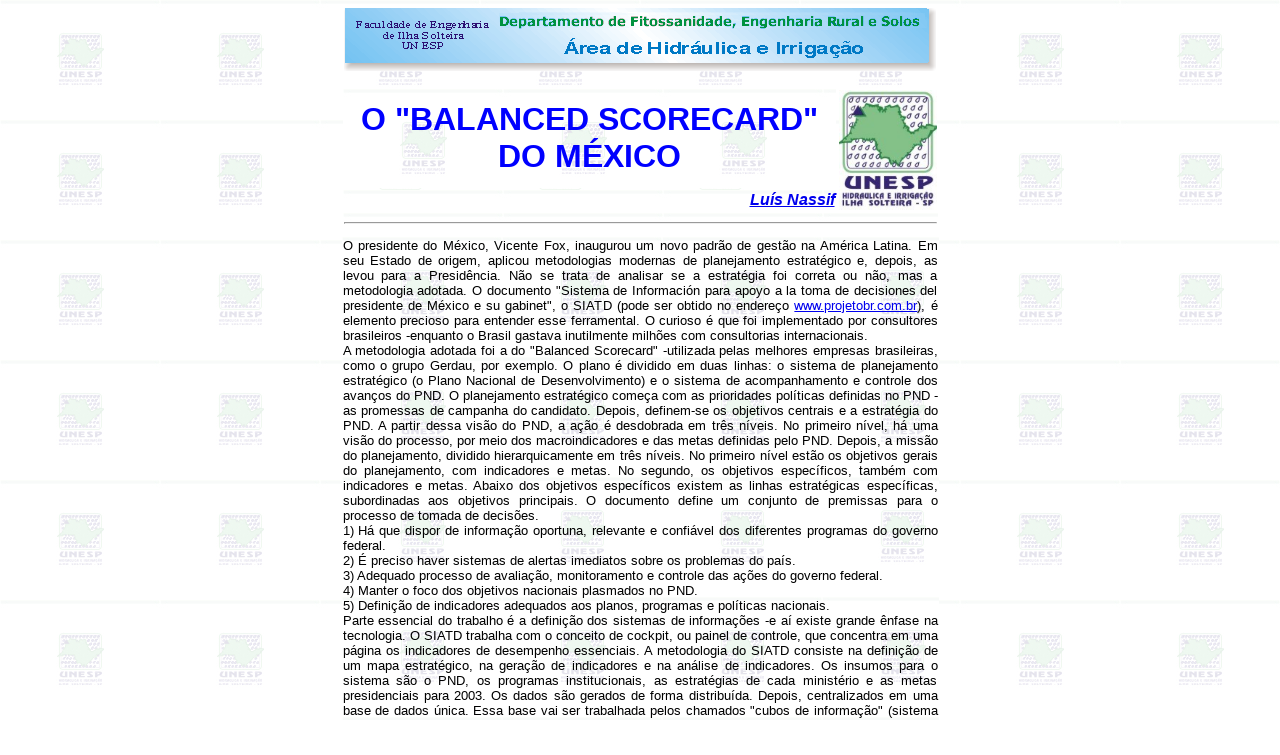

--- FILE ---
content_type: text/html
request_url: http://www2.feis.unesp.br/irrigacao/fsp10122003.php
body_size: 2640
content:
<html>
<head>
<TITLE>O &quot;Balanced scorecard&quot; do M&eacute;xico</TITLE>
<meta http-equiv="Content-Type" content="text/html; charset=iso-8859-1">
</head>

<body background="fundo.jpg">
<div align="center">
  <p><font face="Verdana, Arial, Helvetica, sans-serif"><IMG SRC="ahicabecalho.gif" WIDTH="592" HEIGHT="63" ALIGN="BOTTOM" BORDER="0" USEMAP="#Map"></font></p>
  <TABLE BORDER="0" WIDTH="599">
    <TR> 
      <TD WIDTH="466" height="99" BACKGROUND="fundo.jpg"> <div align="center"><font size="6" color="#0000FF" face="Arial"><b>O 
          &quot;BALANCED SCORECARD&quot; DO M&Eacute;XICO</b></font></div></TD>
      <TD WIDTH="15%" rowspan="2"> <P ALIGN="CENTER"><font face="Verdana, Arial, Helvetica, sans-serif"><a href="diversos_p2.php"><img src="ahi_logo.jpg" width="98" height="120" border="0"></a> 
          </font></TD>
    </TR>
    <TR> 
      <TD BACKGROUND="fundo.jpg"><div align="right"><font size="3" face="Arial, Helvetica, sans-serif"><strong><em><a href="mailto:Luisnassif@uol.com.br">Lu&iacute;s 
          Nassif</a> </em></strong></font></div></TD>
    </TR>
    <TR> 
      <TD colspan="2" BACKGROUND="fundo.jpg"> <hr> </TD>
    </TR>
  </TABLE>
  <TABLE BORDER="0" WIDTH="601">
    <TR> 
      <TD WIDTH="593" HEIGHT="27" BACKGROUND="fundo.jpg"><p align="justify"><font size="2" face="Arial, Helvetica, sans-serif">O 
          presidente do M&eacute;xico, Vicente Fox, inaugurou um novo padr&atilde;o 
          de gest&atilde;o na Am&eacute;rica Latina. Em seu Estado de origem, 
          aplicou metodologias modernas de planejamento estrat&eacute;gico e, 
          depois, as levou para a Presid&ecirc;ncia. N&atilde;o se trata de analisar 
          se a estrat&eacute;gia foi correta ou n&atilde;o, mas a metodologia 
          adotada. O documento &quot;Sistema de Informaci&oacute;n para apoyo 
          a la toma de decisiones del presidente de M&eacute;xico e su gabinet&quot;, 
          o SIATD (pode ser obtido no endere&ccedil;o <a href="http://www.projetobr.com.br/">www.projetobr.com.br</a>), 
          &eacute; elemento precioso para entender esse ferramental. O curioso 
          &eacute; que foi implementado por consultores brasileiros -enquanto 
          o Brasil gastava inutilmente milh&otilde;es com consultorias internacionais.<br>
          A metodologia adotada foi a do &quot;Balanced Scorecard&quot; -utilizada 
          pelas melhores empresas brasileiras, como o grupo Gerdau, por exemplo. 
          O plano &eacute; dividido em duas linhas: o sistema de planejamento 
          estrat&eacute;gico (o Plano Nacional de Desenvolvimento) e o sistema 
          de acompanhamento e controle dos avan&ccedil;os do PND. O planejamento 
          estrat&eacute;gico come&ccedil;a com as prioridades pol&iacute;ticas 
          definidas no PND -as promessas de campanha do candidato. Depois, definem-se 
          os objetivos centrais e a estrat&eacute;gia do PND. A partir dessa vis&atilde;o 
          do PND, a a&ccedil;&atilde;o &eacute; desdobrada em tr&ecirc;s n&iacute;veis. 
          No primeiro n&iacute;vel, h&aacute; uma vis&atilde;o do processo, por 
          meio dos macroindicadores e das metas definidas pelo PND. Depois, a 
          miss&atilde;o do planejamento, dividido hierarquicamente em tr&ecirc;s 
          n&iacute;veis. No primeiro n&iacute;vel est&atilde;o os objetivos gerais 
          do planejamento, com indicadores e metas. No segundo, os objetivos espec&iacute;ficos, 
          tamb&eacute;m com indicadores e metas. Abaixo dos objetivos espec&iacute;ficos 
          existem as linhas estrat&eacute;gicas espec&iacute;ficas, subordinadas 
          aos objetivos principais. O documento define um conjunto de premissas 
          para o processo de tomada de decis&otilde;es.<br>
          1) H&aacute; que dispor de informa&ccedil;&atilde;o oportuna, relevante 
          e confi&aacute;vel dos diferentes programas do governo federal.<br>
          2) &Eacute; preciso haver sistemas de alertas imediatos sobre os problemas 
          do pa&iacute;s.<br>
          3) Adequado processo de avalia&ccedil;&atilde;o, monitoramento e controle 
          das a&ccedil;&otilde;es do governo federal.<br>
          4) Manter o foco dos objetivos nacionais plasmados no PND.<br>
          5) Defini&ccedil;&atilde;o de indicadores adequados aos planos, programas 
          e pol&iacute;ticas nacionais. <br>
          Parte essencial do trabalho &eacute; a defini&ccedil;&atilde;o dos sistemas 
          de informa&ccedil;&otilde;es -e a&iacute; existe grande &ecirc;nfase 
          na tecnologia. O SIATD trabalha com o conceito de cockpit, ou painel 
          de controle, que concentra em uma p&aacute;gina os indicadores de desempenho 
          essenciais. A metodologia do SIATD consiste na defini&ccedil;&atilde;o 
          de um mapa estrat&eacute;gico, na gera&ccedil;&atilde;o de indicadores 
          e na an&aacute;lise de indicadores. Os insumos para o sistema s&atilde;o 
          o PND, os programas institucionais, as estrat&eacute;gias de cada minist&eacute;rio 
          e as metas presidenciais para 2003. Os dados s&atilde;o gerados de forma 
          distribu&iacute;da. Depois, centralizados em uma base de dados &uacute;nica. 
          Essa base vai ser trabalhada pelos chamados &quot;cubos de informa&ccedil;&atilde;o&quot; 
          (sistema que permite cruzar facilmente v&aacute;rias vari&aacute;veis).<br>
          Finalmente, se definem as formas de visualiza&ccedil;&atilde;o, que 
          podem ser gr&aacute;ficos, documentos para computador ou PDAs.</font></p></TD>
    </TR>
    <TR>
      <TD BACKGROUND="fundo.jpg">&nbsp;</TD>
    </TR>
    <TR> 
      <TD WIDTH="593" BACKGROUND="fundo.jpg"> <div align="right"><font face="Arial, Helvetica, sans-serif" size="2"><b><i><a href="http://www1.folha.uol.com.br/fsp/dinheiro/fi1012200308.htm">Folha 
          de S&atilde;o Paulo, Folha Dinheiro, 10 de Dezembro de 2003, p. B3.</a></i></b></font></div></TD>
    </TR>
  </TABLE>
  <font face="Verdana, Arial, Helvetica, sans-serif"><BR>
  <BR>
  </font> 
  <TABLE BORDER="0" WIDTH="600" BGCOLOR="white" COLS="1">
    <TR> 
      <TD> <P ALIGN="CENTER"><font face="Verdana, Arial, Helvetica, sans-serif"><IMG SRC="grupo1.gif" WIDTH="574" HEIGHT="56" ALIGN="BOTTOM" BORDER="0"> 
          </font></TD>
    </TR>
  </TABLE>
  <font face="Verdana, Arial, Helvetica, sans-serif"><BR>
  <A HREF="http://www.unesp.br"><IMG SRC="logo_unesp.jpg" WIDTH="196" HEIGHT="67" ALIGN="BOTTOM" ALT="UNIVERSIDADE ESTADUAL PAULISTA"

BORDER="0"></A></font><br>
  <font face=arial,sans-serif size=-1> 
    </font>
<p><font face="Verdana, Arial, Helvetica, sans-serif"> 
    <MAP Name="Map">
      <AREA Shape="Rect" coords = "12,11,145,42"  HREF="http://www.feis.unesp.br/">
      <AREA Shape="Rect" coords = "154,8,576,17"  HREF="defers.html">
      <AREA Shape="Rect" coords = "220,31,526,49"  HREF="irrigacao.php">
    </MAP>
    </font> </p>
</div>
</body>
</html>
